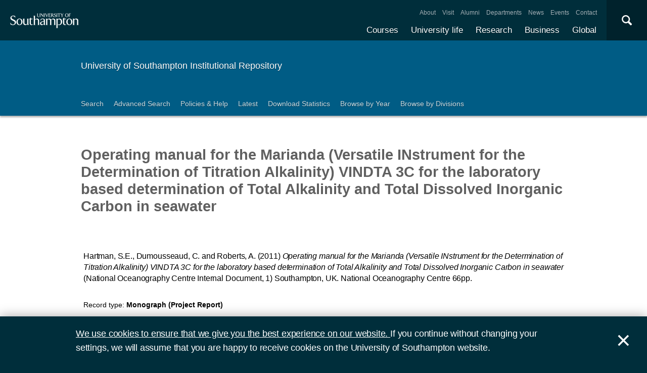

--- FILE ---
content_type: text/html; charset=utf-8
request_url: https://eprints.soton.ac.uk/175961/
body_size: 38875
content:
<!DOCTYPE html PUBLIC "-//W3C//DTD XHTML 1.0 Transitional//EN" "http://www.w3.org/TR/xhtml1/DTD/xhtml1-transitional.dtd">
<html xmlns="http://www.w3.org/1999/xhtml">
<head>
  <meta content="initial-scale=1, user-scalable=no, minimum-scale=1, maximum-scale=1" name="viewport" />
  <meta name="uosContentType" content="" />
  <meta content="utf-8" name="charset" />
  <meta http-equiv="X-UA-Compatible" content="IE=edge" />
  <title> Operating manual for the Marianda (Versatile INstrument for the Determination of Titration Alkalinity) VINDTA 3C for the laboratory based determination of Total Alkalinity and Total Dissolved Inorganic Carbon in seawater  - ePrints Soton</title>
  <link rel="icon" href="/favicon.ico" type="image/x-icon" />
  <link rel="shortcut icon" href="/favicon.ico" type="image/x-icon" />
  <script src="/javascript/jquery.min.js" type="text/javascript">// <!-- No script --></script>
  <script type="text/javascript">$.noConflict();</script>
  <meta name="eprints.eprintid" content="175961" />
<meta name="eprints.rev_number" content="83" />
<meta name="eprints.eprint_status" content="archive" />
<meta name="eprints.userid" content="31" />
<meta name="eprints.dir" content="disk0.bak/00/17/59/61" />
<meta name="eprints.datestamp" content="2011-03-01 16:36:50" />
<meta name="eprints.lastmod" content="2024-06-25 01:42:00" />
<meta name="eprints.status_changed" content="2011-03-01 16:36:50" />
<meta name="eprints.type" content="monograph" />
<meta name="eprints.metadata_visibility" content="show" />
<meta name="eprints.ispublished" content="pub" />
<meta name="eprints.full_text_status" content="public" />
<meta name="eprints.monograph_type" content="project_report" />
<meta name="eprints.keywords" content="Analysis, Calculation, Operation, Total alkalinity, Total inorganic carbon, Trouble Shooting" />
<meta name="eprints.note" content="Deposited at authors request." />
<meta name="eprints.date" content="2011-02" />
<meta name="eprints.series" content="1" />
<meta name="eprints.publisher" content="National Oceanography Centre" />
<meta name="eprints.pages" content="66" />
<meta name="eprints.refereed" content="FALSE" />
<meta name="eprints.divisions" content="5d1c5ba6-6977-4d9d-9afe-fd1820201262" />
<meta name="eprints.divisions" content="81265cc3-b916-476e-8387-794cda3d63a7" />
<meta name="eprints.divisions" content="65799ecf-2c68-443a-a870-aa78dc125b57" />
<meta name="eprints.locations_place" content="Southampton, UK" />
<meta name="eprints.locations_type" content="place_of_pub" />
<meta name="eprints.series_name" content="National Oceanography Centre Internal Document" />
<meta name="eprints.series_number" content="1" />
<meta name="eprints.creators_name" content="Hartman, S.E." />
<meta name="eprints.creators_name" content="Dumousseaud, C." />
<meta name="eprints.creators_name" content="Roberts, A." />
<meta name="eprints.creators_id" content="2f74a439-395a-4ee7-89a2-eff4cc8d9481" />
<meta name="eprints.creators_id" content="31cc4879-0d45-4674-8eba-93105ee25c2e" />
<meta name="eprints.creators_id" content="96c4e46b-c3f3-4b2a-bf31-478de01ff265" />
<meta name="eprints.creators_orcid" content="0000-0001-5995-902X" />
<meta name="eprints.creators_hidden" content="FALSE" />
<meta name="eprints.creators_hidden" content="FALSE" />
<meta name="eprints.creators_hidden" content="FALSE" />
<meta name="eprints.contributors_type" content="http://www.loc.gov/loc.terms/relators/AUT" />
<meta name="eprints.contributors_type" content="http://www.loc.gov/loc.terms/relators/AUT" />
<meta name="eprints.contributors_type" content="http://www.loc.gov/loc.terms/relators/AUT" />
<meta name="eprints.contributors_name" content="Hartman, S.E." />
<meta name="eprints.contributors_name" content="Dumousseaud, C." />
<meta name="eprints.contributors_name" content="Roberts, A." />
<meta name="eprints.contributors_id" content="2f74a439-395a-4ee7-89a2-eff4cc8d9481" />
<meta name="eprints.contributors_id" content="31cc4879-0d45-4674-8eba-93105ee25c2e" />
<meta name="eprints.contributors_id" content="96c4e46b-c3f3-4b2a-bf31-478de01ff265" />
<meta name="eprints.contributors_orcid" content="0000-0001-5995-902X" />
<meta name="eprints.contributors_hidden" content="FALSE" />
<meta name="eprints.contributors_hidden" content="FALSE" />
<meta name="eprints.contributors_hidden" content="FALSE" />
<meta name="eprints.title" content="Operating manual for the Marianda (Versatile INstrument
for the Determination of Titration Alkalinity) VINDTA 3C
for the laboratory based determination of Total Alkalinity
and Total Dissolved Inorganic Carbon in seawater" />
<meta name="eprints.subjects" content="GC" />
<meta name="eprints.subjects" content="QD" />
<meta name="eprints.abstract" content="All chemical and biogeochemical process in the sea are affected by the acidity of the water. Acidity is therefore fundamental property of seawater. The growing concern that the acidity of the oceans might be increasing has revealed weaknesses in our knowledge of this fundamental property and its variation in space and time. In 2008 the DEFRApH project (DEFRA contract ME4133) was initiated to provide this missing information in UK related waters. It required sampling for and analysis of the total inorganic carbon (DIC) and total alkalinity (TA) content of samples. This report documents the procedures used for operation of the VINDTA 3C analysis instrument (manufactured by Ludger Mintrop, Marianda, Kiel, Germany) developed at NOC since 2005. It covers instrument set up, daily procedures and the calculation of the final reported concentrations." />
<meta name="eprints.date_type" content="published" />
<meta name="eprints.languages_3char" content="eng" />
<meta name="eprints.organisations" content="Marine Biogeochemistry" />
<meta name="eprints.pure_uuid" content="b62c2b73-5365-42ae-b8b7-ed2ab3275eb2" />
<meta name="eprints.fp7_type" content="info:eu-repo/semantics/book" />
<meta name="eprints.dates_date" content="2011-02" />
<meta name="eprints.dates_date_type" content="published" />
<meta name="eprints.hoa_date_pub" content="2011-03-01" />
<meta name="eprints.citation" content="          Hartman, S.E., Dumousseaud, C. and Roberts, A.       (2011)     Operating manual for the Marianda (Versatile INstrument for the Determination of Titration Alkalinity) VINDTA 3C for the laboratory based determination of Total Alkalinity and Total Dissolved Inorganic Carbon in seawater    (National Oceanography Centre Internal Document, 1)         Southampton, UK.       National Oceanography Centre 66pp.         " />
<meta name="eprints.document_url" content="https://eprints.soton.ac.uk/175961/1/NOC_ID_01.pdf" />
<link rel="schema.DC" href="http://purl.org/DC/elements/1.0/" />
<meta name="DC.relation" content="https://eprints.soton.ac.uk/175961/" />
<meta name="DC.title" content="Operating manual for the Marianda (Versatile INstrument
for the Determination of Titration Alkalinity) VINDTA 3C
for the laboratory based determination of Total Alkalinity
and Total Dissolved Inorganic Carbon in seawater" />
<meta name="DC.creator" content="Hartman, S.E." />
<meta name="DC.creator" content="Dumousseaud, C." />
<meta name="DC.creator" content="Roberts, A." />
<meta name="DC.description" content="All chemical and biogeochemical process in the sea are affected by the acidity of the water. Acidity is therefore fundamental property of seawater. The growing concern that the acidity of the oceans might be increasing has revealed weaknesses in our knowledge of this fundamental property and its variation in space and time. In 2008 the DEFRApH project (DEFRA contract ME4133) was initiated to provide this missing information in UK related waters. It required sampling for and analysis of the total inorganic carbon (DIC) and total alkalinity (TA) content of samples. This report documents the procedures used for operation of the VINDTA 3C analysis instrument (manufactured by Ludger Mintrop, Marianda, Kiel, Germany) developed at NOC since 2005. It covers instrument set up, daily procedures and the calculation of the final reported concentrations." />
<meta name="DC.publisher" content="National Oceanography Centre" />
<meta name="DC.date" content="2011-02" />
<meta name="DC.type" content="Monograph" />
<meta name="DC.type" content="NonPeerReviewed" />
<meta name="DC.format" content="text" />
<meta name="DC.language" content="en" />
<meta name="DC.identifier" content="https://eprints.soton.ac.uk/175961/1/NOC_ID_01.pdf" />
<meta name="DC.identifier" content="          Hartman, S.E., Dumousseaud, C. and Roberts, A.       (2011)     Operating manual for the Marianda (Versatile INstrument for the Determination of Titration Alkalinity) VINDTA 3C for the laboratory based determination of Total Alkalinity and Total Dissolved Inorganic Carbon in seawater    (National Oceanography Centre Internal Document, 1)         Southampton, UK.       National Oceanography Centre 66pp.         " />
<link rel="alternate" href="https://eprints.soton.ac.uk/cgi/export/eprint/175961/RDFXML/soton-eprint-175961.rdf" type="application/rdf+xml" title="RDF+XML" />
<link rel="alternate" href="https://eprints.soton.ac.uk/cgi/export/eprint/175961/BibTeX/soton-eprint-175961.bib" type="text/plain" title="BibTeX" />
<link rel="alternate" href="https://eprints.soton.ac.uk/cgi/export/eprint/175961/RIOXX2/soton-eprint-175961.xml" type="text/xml; charset=utf-8" title="RIOXX2 XML" />
<link rel="alternate" href="https://eprints.soton.ac.uk/cgi/export/eprint/175961/RDFNT/soton-eprint-175961.nt" type="text/plain" title="RDF+N-Triples" />
<link rel="alternate" href="https://eprints.soton.ac.uk/cgi/export/eprint/175961/JSON/soton-eprint-175961.js" type="application/json; charset=utf-8" title="JSON" />
<link rel="alternate" href="https://eprints.soton.ac.uk/cgi/export/eprint/175961/DC/soton-eprint-175961.txt" type="text/plain; charset=utf-8" title="Dublin Core" />
<link rel="alternate" href="https://eprints.soton.ac.uk/cgi/export/eprint/175961/DC_Ext/soton-eprint-175961.txt" type="text/plain; charset=utf-8" title="Dublin Core" />
<link rel="alternate" href="https://eprints.soton.ac.uk/cgi/export/eprint/175961/Atom/soton-eprint-175961.xml" type="application/atom+xml;charset=utf-8" title="Atom" />
<link rel="alternate" href="https://eprints.soton.ac.uk/cgi/export/eprint/175961/Simple/soton-eprint-175961.txt" type="text/plain; charset=utf-8" title="Simple Metadata" />
<link rel="alternate" href="https://eprints.soton.ac.uk/cgi/export/eprint/175961/Refer/soton-eprint-175961.refer" type="text/plain" title="Refer" />
<link rel="alternate" href="https://eprints.soton.ac.uk/cgi/export/eprint/175961/METS/soton-eprint-175961.xml" type="text/xml; charset=utf-8" title="METS" />
<link rel="alternate" href="https://eprints.soton.ac.uk/cgi/export/eprint/175961/HTML/soton-eprint-175961.html" type="text/html; charset=utf-8" title="HTML Citation" />
<link rel="alternate" href="https://eprints.soton.ac.uk/cgi/export/eprint/175961/Text/soton-eprint-175961.txt" type="text/plain; charset=utf-8" title="ASCII Citation" />
<link rel="alternate" href="https://eprints.soton.ac.uk/cgi/export/eprint/175961/ContextObject/soton-eprint-175961.xml" type="text/xml; charset=utf-8" title="OpenURL ContextObject" />
<link rel="alternate" href="https://eprints.soton.ac.uk/cgi/export/eprint/175961/EndNote/soton-eprint-175961.enw" type="text/enw" title="EndNote" />
<link rel="alternate" href="https://eprints.soton.ac.uk/cgi/export/eprint/175961/MODS/soton-eprint-175961.xml" type="text/xml; charset=utf-8" title="MODS" />
<link rel="alternate" href="https://eprints.soton.ac.uk/cgi/export/eprint/175961/COinS/soton-eprint-175961.txt" type="text/plain; charset=utf-8" title="OpenURL ContextObject in Span" />
<link rel="alternate" href="https://eprints.soton.ac.uk/cgi/export/eprint/175961/HTMLList/soton-eprint-175961.html" type="text/html; charset=utf-8" title="HTML List" />
<link rel="alternate" href="https://eprints.soton.ac.uk/cgi/export/eprint/175961/DIDL/soton-eprint-175961.xml" type="text/xml; charset=utf-8" title="MPEG-21 DIDL" />
<link rel="alternate" href="https://eprints.soton.ac.uk/cgi/export/eprint/175961/XML/soton-eprint-175961.xml" type="application/vnd.eprints.data+xml; charset=utf-8" title="EP3 XML" />
<link rel="alternate" href="https://eprints.soton.ac.uk/cgi/export/eprint/175961/DataCiteXML/soton-eprint-175961.xml" type="application/xml; charset=utf-8" title="Data Cite XML" />
<link rel="alternate" href="https://eprints.soton.ac.uk/cgi/export/eprint/175961/RIS/soton-eprint-175961.ris" type="text/plain" title="Reference Manager" />
<link rel="alternate" href="https://eprints.soton.ac.uk/cgi/export/eprint/175961/RDFN3/soton-eprint-175961.n3" type="text/n3" title="RDF+N3" />
<link rel="alternate" href="https://eprints.soton.ac.uk/cgi/export/eprint/175961/HTMLPlus/soton-eprint-175961.html" type="text/html; charset=utf-8" title="HTML Citation" />
<link rel="Top" href="http://eprints.soton.ac.uk/" />
    <link rel="Sword" href="https://eprints.soton.ac.uk/sword-app/servicedocument" />
    <link rel="SwordDeposit" href="https://eprints.soton.ac.uk/id/contents" />
    <link rel="Search" type="text/html" href="http://eprints.soton.ac.uk/cgi/search" />
    <link rel="Search" type="application/opensearchdescription+xml" href="http://eprints.soton.ac.uk/cgi/opensearchdescription" />
    <script type="text/javascript" src="https://www.google.com/jsapi"><!--padder--></script><script type="text/javascript">
// <![CDATA[
google.load("visualization", "1", {packages:["corechart", "geochart"]});
// ]]></script><script type="text/javascript">
// <![CDATA[
var eprints_http_root = "https:\/\/eprints.soton.ac.uk";
var eprints_http_cgiroot = "https:\/\/eprints.soton.ac.uk\/cgi";
var eprints_oai_archive_id = "eprints.soton.ac.uk";
var eprints_logged_in = false;
// ]]></script>
    <style type="text/css">.ep_logged_in { display: none }</style>
    <link rel="stylesheet" type="text/css" href="/style/auto-3.3.15.css" />
    <script type="text/javascript" src="/javascript/auto-3.3.15.js"><!--padder--></script>
    <!--[if lte IE 6]>
        <link rel="stylesheet" type="text/css" href="/style/ie6.css" />
   <![endif]-->
    <meta name="Generator" content="EPrints 3.3.15" />
    <meta http-equiv="Content-Type" content="text/html; charset=UTF-8" />
    <meta http-equiv="Content-Language" content="en" />
    
  <script type="text/x-mathjax-config">
    MathJax.Hub.Config({tex2jax: {inlineMath: [['$','$'], ['\\(','\\)']]}});
  </script>
  <script type="text/javascript" async="async" src="https://cdnjs.cloudflare.com/ajax/libs/mathjax/2.7.1/MathJax.js?config=TeX-MML-AM_CHTML">
  </script>
  <link type="text/css" href="https://www.southampton.ac.uk/assets/site/design/styles/uos.main.0.7.3.min.css" rel="stylesheet" />
</head>
<body>

<header data-mobile="/sitemap.json" class="uos-chrome-header">
<a tabindex="1" href="http://www.southampton.ac.uk" class="uos-brand"><span>The University of Southampton</span></a>
<div class="uos-header-dual-navigation"><nav class="uos-header-dual-navigation-wrap">
<ul id="js-header-nav-primary" class="uos-header-nav uos-header-nav-primary uos-shadow-text">
  <li><a href="https://www.southampton.ac.uk/courses.page" target="_top" title="Explore our full range of courses and prospectuses">Courses</a></li>
  <li><a href="https://www.southampton.ac.uk/uni-life.page" target="_top" title="Find out about all aspects of university life">University life</a></li>
  <li><a href="https://www.southampton.ac.uk/research.page" target="_top" title="Discover our research, facilities, expertise and researcher support ">Research</a></li>
  <li><a href="https://www.southampton.ac.uk/business.page" target="_top" title="Access our world-class experts, facilities, and business services">Business</a></li>
  <li><a href="https://www.southampton.ac.uk/global-connections.page" target="_top" title="Explore our links with talented people around the world">Global</a></li>
</ul>
<ul class="uos-header-nav uos-header-nav-secondary">
<li><a href="https://www.southampton.ac.uk/about.page" target="_top" title="">About</a></li>
<li><a href="https://www.southampton.ac.uk/about/visit.page" target="_top" title="">Visit</a></li>
<li><a href="https://www.southampton.ac.uk/alumni-supporters.page" target="_top" title="">Alumni</a></li>
<li><a href="https://www.southampton.ac.uk/about/departments.page" target="_top" title="">Departments</a></li>
<li><a href="https://www.southampton.ac.uk/news.page" target="_top" title="">News</a></li>
<li><a href="https://www.southampton.ac.uk/news/events.page" target="" title="">Events</a></li>
<li><a href="https://www.southampton.ac.uk/contact.page" target="_top" title="">Contact</a></li>
</ul></nav></div>

<div data-target=".uos-blade-cover" class="uos-header-mobile-trigger js-trigger"></div><div class="uos-blade-cover"><div class="uos-blade-container"><nav class="uos-blade-menu uos-blade-slide"></nav></div></div><div class="uos-header-search"><div data-target=".uos-header-search-drop" class="uos-header-search-trigger js-trigger">×</div><form method="get" action="https://search.soton.ac.uk/Pages/Results.aspx" class="uos-header-search-drop uos-shadow-box" id="dropSearch"><label class="uos-sr">Search the Site</label><input name="k" placeholder="Search..." class="uos-search-input" id="uos-main-search" /><button class="uos-btn uos-btn-primary">Search</button><div class="uos-btn-group"><span class="uos-header-search-sub">Filter your search:</span><input checked="" name="filter" type="radio" class="uos-sr" id="searchCategoryAll" /><label onclick="document.getElementById('dropSearch').action='https://search.soton.ac.uk/Pages/Results.aspx';" for="searchCategoryAll" class="uos-btn"> All </label><input name="filter" type="radio" class="uos-sr" id="searchCategoryCourses" /><label onclick="document.getElementById('dropSearch').action='https://search.soton.ac.uk/Pages/courseresults.aspx';" for="searchCategoryCourses" class="uos-btn"> Courses </label><input name="filter" type="radio" class="uos-sr" id="searchCategoryProjects" /><label onclick="document.getElementById('dropSearch').action='https://search.soton.ac.uk/Pages/projectresults.aspx';" for="searchCategoryProjects" class="uos-btn"> Projects </label><input name="filter" type="radio" class="uos-sr" id="searchCategoryStaff" /><label onclick="document.getElementById('dropSearch').action='https://search.soton.ac.uk/Pages/staffresults.aspx';" for="searchCategoryStaff" class="uos-btn"> Staff </label></div></form></div></header>



<div class="uos-tier uos-tier-banner uos-shadow-text"><div class="uos-tier-inner"><span class="uos-tier-banner-title"><a href="/">University of Southampton Institutional Repository</a></span></div></div><nav class="uos-tier uos-tier-compressed uos-site-menus uos-shadow-text  uos-site-menus-single"><div class="uos-tier-inner"><div data-menu="0" class="js-more-menu uos-site-menu"><div class="uos-site-menu-crop"><ul class="uos-site-menu-container">
  <li class="uos-site-menu-link"><a href="http://eprints.soton.ac.uk/cgi/search/simple">Search</a></li>
  <li class="uos-site-menu-link"><a href="http://eprints.soton.ac.uk/cgi/search/advanced">Advanced Search</a></li>
  <li class="uos-site-menu-link"><a href="http://library.soton.ac.uk/openaccess/eprints">Policies &amp; Help</a></li>
  <li class="uos-site-menu-link"><a href="https://eprints.soton.ac.uk/cgi/latest">Latest</a></li>
  <li class="uos-site-menu-link"><a href="https://eprints.soton.ac.uk/stats.html">Download Statistics</a></li>
  <li class="uos-site-menu-link"><a href="https://eprints.soton.ac.uk/view/year/">Browse by Year</a></li>
  <li class="uos-site-menu-link"><a href="https://eprints.soton.ac.uk/view/divisions/">Browse by Divisions</a></li>
</ul>
</div><span data-direction="left" class="uos-site-menu-control uos-control-left"><em class="uos-sr">Left</em></span><span data-direction="right" class="uos-site-menu-control uos-control-right"><em class="uos-sr">Right</em></span></div></div></nav>



<div class="uos-tier "><div class="uos-tier-inner">
<div class="uos-ep-main">





        
        <h1 class="ep_tm_pagetitle">

Operating manual for the Marianda (Versatile INstrument
for the Determination of Titration Alkalinity) VINDTA 3C
for the laboratory based determination of Total Alkalinity
and Total Dissolved Inorganic Carbon in seawater

</h1>
        <div class="ep_summary_content"><div class="ep_summary_content_left"></div><div class="ep_summary_content_right"></div><div class="ep_summary_content_top"></div><div class="ep_summary_content_main">
  
  

  

<div style="display:none">
  
      <div itemscope="itemscope" itemtype="http://schema.org/ScholarlyArticle">
        

<div itemprop="name">Operating manual for the Marianda (Versatile INstrument
for the Determination of Titration Alkalinity) VINDTA 3C
for the laboratory based determination of Total Alkalinity
and Total Dissolved Inorganic Carbon in seawater</div>
<div itemprop="headline">Operating manual for the Marianda (Versatile INstrument
for the Determination of Titration Alkalinity) VINDTA 3C
for the laboratory based determination of Total Alkalinity
and Total Dissolved Inorganic Carbon in seawater</div>
<img itemprop="image" src="/images/eprintslogo.gif" />

  <div itemprop="description">All chemical and biogeochemical process in the sea are affected by the acidity of the water. Acidity is therefore fundamental property of seawater. The growing concern that the acidity of the oceans might be increasing has revealed weaknesses in our knowledge of this fundamental property and its variation in space and time. In 2008 the DEFRApH project (DEFRA contract ME4133) was initiated to provide this missing information in UK related waters. It required sampling for and analysis of the total inorganic carbon (DIC) and total alkalinity (TA) content of samples. This report documents the procedures used for operation of the VINDTA 3C analysis instrument (manufactured by Ludger Mintrop, Marianda, Kiel, Germany) developed at NOC since 2005. It covers instrument set up, daily procedures and the calculation of the final reported concentrations.</div>


  <div itemprop="keywords">Analysis, Calculation, Operation, Total alkalinity, Total inorganic carbon, Trouble Shooting</div>





  <div itemprop="isPartOf" itemscope="itemscope" itemtype="http://schema.org/Periodical">
    
    <div itemprop="name">1</div>
  </div>






  <div itemprop="publisher" itemscope="itemscope" itemtype="http://schema.org/Organization">
    <div itemprop="name">National Oceanography Centre</div>
  </div>




  
    <div itemprop="creator" itemscope="itemscope" itemtype="http://schema.org/Person">
      <div itemprop="name"><span class="person_name">Hartman, S.E.</span></div>
      
        <div itemprop="identifier">2f74a439-395a-4ee7-89a2-eff4cc8d9481</div>
      
    </div>
  
    <div itemprop="creator" itemscope="itemscope" itemtype="http://schema.org/Person">
      <div itemprop="name"><span class="person_name">Dumousseaud, C.</span></div>
      
        <div itemprop="identifier">31cc4879-0d45-4674-8eba-93105ee25c2e</div>
      
    </div>
  
    <div itemprop="creator" itemscope="itemscope" itemtype="http://schema.org/Person">
      <div itemprop="name"><span class="person_name">Roberts, A.</span></div>
      
        <div itemprop="identifier">96c4e46b-c3f3-4b2a-bf31-478de01ff265</div>
      
    </div>
  


  

   

  







  
    
      <div itemprop="datePublished">February 2011</div>
    
    
  



  
    <div itemprop="contributor" itemscope="itemscope" itemtype="http://schema.org/Person">
      <div itemprop="name"><span class="person_name">Hartman, S.E.</span></div>
      
        <div itemprop="identifier">2f74a439-395a-4ee7-89a2-eff4cc8d9481</div>
      
    </div>
  
    <div itemprop="contributor" itemscope="itemscope" itemtype="http://schema.org/Person">
      <div itemprop="name"><span class="person_name">Dumousseaud, C.</span></div>
      
        <div itemprop="identifier">31cc4879-0d45-4674-8eba-93105ee25c2e</div>
      
    </div>
  
    <div itemprop="contributor" itemscope="itemscope" itemtype="http://schema.org/Person">
      <div itemprop="name"><span class="person_name">Roberts, A.</span></div>
      
        <div itemprop="identifier">96c4e46b-c3f3-4b2a-bf31-478de01ff265</div>
      
    </div>
  







      </div>
    
</div>



  <div class="uos-grid uos-grid-1">
    <p>
<span class="citation">

      
  

  
  

  
  

  
    <span class="creators"><span class="person_name">Hartman, S.E.</span>, <span class="person_name">Dumousseaud, C.</span> and <span class="person_name">Roberts, A.</span></span>
  





  
  
  
   
    <span class="date">(2011)</span>
  



  
    
    <span class="title"><em>Operating manual for the Marianda (Versatile INstrument
for the Determination of Titration Alkalinity) VINDTA 3C
for the laboratory based determination of Total Alkalinity
and Total Dissolved Inorganic Carbon in seawater</em></span><!-- should be em_stop? -->

  
  

  
    (<span class="series_name">National Oceanography Centre Internal Document</span>, <span class="series_number">1</span>)

  
  
  
  
    <span class="place_of_pub">
      
        
   
  <span class="place">
    Southampton, UK.
  </span> 
        
      
    </span>
  



  <span class="publisher">National Oceanography Centre</span> 

  <span class="pages">66</span>pp.

  

  
  

  




  
</span>
</p>
  </div>

  <div class="uos-grid uos-grid-1">
    <div class="uos-eprints-dv">
      <span class="uos-eprints-dv-label">Record type:</span>
      Monograph
      
      (Project Report)
      
    </div>
  </div>

    
    

      
        <div class="uos-grid uos-grid-2-3">
          <h2>Abstract</h2>
          <p style="padding-right:3em">All chemical and biogeochemical process in the sea are affected by the acidity of the water. Acidity is therefore fundamental property of seawater. The growing concern that the acidity of the oceans might be increasing has revealed weaknesses in our knowledge of this fundamental property and its variation in space and time. In 2008 the DEFRApH project (DEFRA contract ME4133) was initiated to provide this missing information in UK related waters. It required sampling for and analysis of the total inorganic carbon (DIC) and total alkalinity (TA) content of samples. This report documents the procedures used for operation of the VINDTA 3C analysis instrument (manufactured by Ludger Mintrop, Marianda, Kiel, Germany) developed at NOC since 2005. It covers instrument set up, daily procedures and the calculation of the final reported concentrations.</p>
        </div>
      
      <div class="uos-grid uos-grid-3">

        

          <div class="uos-eprints-fileblock uos-eprints-fileblock-overspill-FALSE">
            <div class="uos-eprints-docicon">
<a href="https://eprints.soton.ac.uk/175961/1/NOC_ID_01.pdf">

    <span class="uos-icon-file-pdf"></span>
  
</a></div>

<div class="ep_document_citation">
  <div class="uos-eprints-fileblock-line">
    <div>Text</div><strong> NOC_ID_01.pdf
     - Other</strong>
  </div>

  

  
</div>

          
            <div class="uos-eprints-fileblock-line">
              <a href="https://eprints.soton.ac.uk/175961/1/NOC_ID_01.pdf">Download</a> (1MB)
              
                
              
            </div>
          
            
           
            <ul>
            
            </ul>
          </div>
        

        
      </div>

    
   


  
  <div class="uos-grid uos-grid-2-3" style="clear:both">

  <h2>More information</h2>
  
    
      <div class="uos-eprints-dv"><span class="uos-eprints-dv-label">Published date:</span> February 2011</div> 
    
  

  
    
  
    
     <div class="uos-eprints-dv">
        <span class="uos-eprints-dv-label">Additional Information:</span>
        Deposited at authors request.
      </div>
    
  
    
  
    
  
    
  
    
     <div class="uos-eprints-dv">
        <span class="uos-eprints-dv-label">Keywords:</span>
        Analysis, Calculation, Operation, Total alkalinity, Total inorganic carbon, Trouble Shooting
      </div>
    
  
    
     <div class="uos-eprints-dv">
        <span class="uos-eprints-dv-label">Organisations:</span>
        Marine Biogeochemistry
      </div>
    
  
    
  

  <div class="uos-button-set">
  
    
  
    
  
    
      
        <a class="uos-btn uos-btn-secondary  " href="https://www.southampton.ac.uk/oes/research/index.page" target="_self" title="Learn more about Ocean and Earth Science research">Learn more about Ocean and Earth Science research</a>
      
    
  
  </div>

        <h2>Identifiers</h2>

        <div class="uos-eprints-dv"><span class="uos-eprints-dv-label">Local EPrints ID:</span> 175961</div>
        <div class="uos-eprints-dv"><span class="uos-eprints-dv-label">URI:</span> http://eprints.soton.ac.uk/id/eprint/175961</div>
        
        
        
        
          <div class="uos-eprints-dv"><span class="uos-eprints-dv-label">PURE UUID:</span> b62c2b73-5365-42ae-b8b7-ed2ab3275eb2</div>
        
  
    
        
          
        
    
        
          
            
              <div class="uos-eprints-dv"><span class="uos-eprints-dv-label">
                ORCID for <span class="person_name">C. Dumousseaud</span>:</span> 
                <a href="https://orcid.org/0000-0001-5995-902X"><img alt="ORCID iD" src="/images/orcid_24x24.png" style="vertical-align: middle; width:16px; height:16px; margin-right:4px" /></a>
                <a href="https://orcid.org/0000-0001-5995-902X">orcid.org/0000-0001-5995-902X</a>
              </div>
            
          
        
    
        
          
        
    
  


  <h2>Catalogue record</h2>
  <div class="uos-eprints-dv"><span class="uos-eprints-dv-label">Date deposited:</span> 01 Mar 2011 16:36</div>
  <div class="uos-eprints-dv"><span class="uos-eprints-dv-label">Last modified:</span> 25 Jun 2024 01:42</div>

  <h2>Export record</h2>
  <form method="get" accept-charset="utf-8" action="/cgi/export_redirect"><input name="eprintid" id="eprintid" value="175961" type="hidden" /><select name="format" id="format"><option value="Text">ASCII Citation</option><option value="Atom">Atom</option><option value="BibTeX">BibTeX</option><option value="DataCiteXML">Data Cite XML</option><option value="DC">Dublin Core</option><option value="DC_Ext">Dublin Core</option><option value="XML">EP3 XML</option><option value="EndNote">EndNote</option><option value="HTML">HTML Citation</option><option value="HTMLPlus">HTML Citation</option><option value="HTMLList">HTML List</option><option value="JSON">JSON</option><option value="METS">METS</option><option value="MODS">MODS</option><option value="DIDL">MPEG-21 DIDL</option><option value="ContextObject">OpenURL ContextObject</option><option value="COinS">OpenURL ContextObject in Span</option><option value="RDFNT">RDF+N-Triples</option><option value="RDFN3">RDF+N3</option><option value="RDFXML">RDF+XML</option><option value="RIOXX2">RIOXX2 XML</option><option value="Refer">Refer</option><option value="RIS">Reference Manager</option><option value="Simple">Simple Metadata</option></select><input type="submit" value="Export" class="ep_form_action_button" /></form>

  

</div><!-- end of 2/3 column -->

 


  <div class="uos-grid uos-grid-3">

    <div style="padding-bottom: 10px">
      <h2>Share this record</h2>
      <a onclick="window.open('https://www.facebook.com/sharer/sharer.php?u=https://eprints.soton.ac.uk/175961/', 'newwindow', 'width=500, height=380'); return false;" href="https://www.facebook.com/sharer/sharer.php?u=https://eprints.soton.ac.uk/175961/" class="uos-btn uos-btn-icon uos-icon-facebook uos-icon-zoom">Share this on Facebook</a><a onclick="window.open('https://twitter.com/intent/tweet?text=Operating%20manual%20for%20the%20Marianda%20%28Versatile%20INstrument%0Afor%20the%20Determination%20of%20Titration%20Alkalinit+https://eprints.soton.ac.uk/175961/', 'newwindow', 'width=500, height=380'); return false;" href="https://twitter.com/intent/tweet?text=Operating%20manual%20for%20the%20Marianda%20%28Versatile%20INstrument%0Afor%20the%20Determination%20of%20Titration%20Alkalinit+https://eprints.soton.ac.uk/175961/" class="uos-btn uos-btn-icon uos-icon-twitter uos-icon-zoom">Share this on Twitter </a><a onclick="window.open('http://service.weibo.com/share/share.php?url=Operating%20manual%20for%20the%20Marianda%20%28Versatile%20INstrument%0Afor%20the%20Determination%20of%20Titration%20Alkalinit+https://eprints.soton.ac.uk/175961/', 'newwindow', 'width=650, height=385'); return false;" href="http://service.weibo.com/share/share.php?url=Operating%20manual%20for%20the%20Marianda%20%28Versatile%20INstrument%0Afor%20the%20Determination%20of%20Titration%20Alkalinit+https://eprints.soton.ac.uk/175961/" class="uos-btn uos-btn-icon uos-icon-weibo uos-icon-zoom">Share this on Weibo</a>
    </div>

    
      <h2>Contributors</h2>
      
        <div class="uos-eprints-dv">  
          <span class="uos-eprints-dv-label">Author:</span>
          
            
            
              <span class="person_name">S.E. Hartman</span>
            
          
        </div>
      
        <div class="uos-eprints-dv">  
          <span class="uos-eprints-dv-label">Author:</span>
          
            
              
                <a href="https://www.southampton.ac.uk/oes/about/staff/cd6.page"><span class="person_name">C. Dumousseaud</span></a>
              
              
              
                <a href="https://orcid.org/0000-0001-5995-902X"><img alt="ORCID iD" src="/images/orcid_24x24.png" style="vertical-align: middle; width:16px; height:16px; margin-right:4px" /></a>
              
            
            
          
        </div>
      
        <div class="uos-eprints-dv">  
          <span class="uos-eprints-dv-label">Author:</span>
          
            
            
              <span class="person_name">A. Roberts</span>
            
          
        </div>
      
      
      
    

  

  </div>


  <div class="uos-grid uos-grid-1">
    <h2>Download statistics</h2>
    <div style="overflow-x: auto">
      <p>Downloads from ePrints over the past year. Other digital versions may also be available to download e.g. from the publisher's website.</p>
      <div id="irstats2_summary_page_downloads" class="irstats2_graph"></div>
      <p><a href="/cgi/stats/report/eprint/175961">View more statistics</a></p>
    </div>
    <script type="text/javascript">
jQuery(document).ready(function(){
                new EPJS_Stats_GoogleGraph ( { 'context': {
                        'range':'1y',
                        'set_name': 'eprint',
                        'set_value': 175961,
                        'datatype':'downloads' },
                        'options': {
                        'container_id': 'irstats2_summary_page_downloads', 'date_resolution':'month','graph_type':'column'
                        } } );
                });
    </script>
  </div>

  
  
  <div class="uos-grid uos-grid-1">
    <a href="/cgi/users/home?screen=EPrint%3A%3AView&amp;eprintid=175961">Library staff additional information</a>
  </div>
</div><div class="ep_summary_content_bottom"></div><div class="ep_summary_content_after"></div></div>
</div><!-- end uos-ep-main -->
</div></div>

<div class="uos-tier uos-tier-strip">
<div class="uos-tier-inner" style="font-size:80%">

<div style="float: right;">
<span class="ep_search_feed"><a href="https://eprints.soton.ac.uk/cgi/latest_tool?output=Atom"><span style="color: #d97947" class="uos-icon-rss"></span></a><a href="/cgi/latest_tool?output=Atom">Atom</a></span>
<span class="ep_search_feed"><a href="https://eprints.soton.ac.uk/cgi/latest_tool?output=RSS"><span style="color: #d97947" class="uos-icon-rss"></span></a><a href="/cgi/latest_tool?output=RSS">RSS 1.0</a></span>
<span class="ep_search_feed"><a href="https://eprints.soton.ac.uk/cgi/latest_tool?output=RSS2"><span style="color: #d97947" class="uos-icon-rss"></span></a><a href="/cgi/latest_tool?output=RSS2">RSS 2.0</a></span>
</div>

    <p>Contact ePrints Soton: <a href="mailto:eprints@soton.ac.uk">eprints@soton.ac.uk</a></p>
    <p>ePrints Soton supports <a href="http://www.openarchives.org"><abbr title="Open Archives Protocol for Metadata Harvesting v2.0">OAI 2.0</abbr></a> with a base URL of http://eprints.soton.ac.uk/cgi/oai2</p>
    <p>This repository has been built using <a href="http://eprints.org/software/">EPrints software</a>, developed at the University of Southampton, but available to everyone to use.</p>
</div>
</div>



<footer class="uos-chrome-footer">


<div class="uos-chrome-footer-meta"><div class="uos-component_container"><span>© 2017 University of Southampton</span><nav><ul>
<li><a href="http://www.southampton.ac.uk/library/sitemap.page">Site map</a></li>
<li class="uos-hidden"><a href="http://www.southampton.ac.uk/sitemapxml.page

                            " target="_top" title="">Site map</a></li>
<li><a href="http://www.southampton.ac.uk/about/governance/freedom-of-information.page

                            " target="_top" title="">Freedom of information</a></li>
<li><a href="http://www.southampton.ac.uk/about/governance/regulations-policies-guidelines.page

                            " target="_top" title="">Terms &amp; conditions</a></li>
<li><a href="http://www.southampton.ac.uk/contact.page

                            " target="_top" title="Find contact details ">Contact</a></li>
<li class="last"><a href="https://www.jobs.soton.ac.uk/" target="_top" title="Search our job opportunities and application information for working at the University of Southampton.">Jobs </a></li></ul></nav></div></div></footer>


<div id="js-flash" data-cookie="uso-accept-cookies" class="js-flash-movable uos-flash uos-flash-default uos-tier"><div class="uos-tier-inner"><p class="uos-flash-message"><a href="http://www.southampton.ac.uk/about/conditions-policies/cookies.page">We use cookies to
                        ensure that we give you the best experience on our website.
                    </a>
                    If you continue without changing your settings, we will assume that you are happy to receive cookies
                    on the University of Southampton website.
                </p><span id="js-flash-dismiss" class="js-flash-movable uos-flash-dismiss uos-no-select">×</span></div></div><!--ls:end[body]-->
<script src="/javascript/uos.js" type="text/javascript">// <!-- No script --></script>

<script async="true" src="https://www.googletagmanager.com/gtag/js?id=G-DMVCHCCS1W">// <!-- No script --></script>
<script>
  window.dataLayer = window.dataLayer || [];
  function gtag(){dataLayer.push(arguments);}
  gtag('js', new Date());

  gtag('config', 'G-DMVCHCCS1W');
</script>
  </body>
</html>